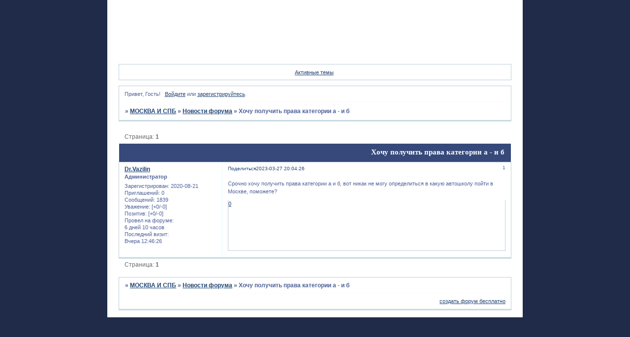

--- FILE ---
content_type: text/html; charset=windows-1251
request_url: https://bacek.ru/viewtopic.php?id=17670
body_size: 3836
content:
<!DOCTYPE html PUBLIC "-//W3C//DTD XHTML 1.0 Strict//EN" "http://www.w3.org/TR/xhtml1/DTD/xhtml1-strict.dtd">
<html xmlns="http://www.w3.org/1999/xhtml" xml:lang="ru" lang="ru" dir="ltr" prefix="og: http://ogp.me/ns#">
<head>
<meta http-equiv="Content-Type" content="text/html; charset=windows-1251">
<meta name="viewport" content="width=device-width, initial-scale=1.0">
<meta name="yandex-verification" content="ec88278e6a491025">
<meta name="google-site-verification" content="66qlI75M6AuSa-bXYZOlNt4rgSTIhtL_xBBfU5GSEcg">
<title>Хочу получить права категории а - и б</title>
<meta property="og:title" content="Хочу получить права категории а - и б"><meta property="og:url" content="https://bacek.ru/viewtopic.php?id=17670"><script type="text/javascript">
try{self.document.location.hostname==parent.document.location.hostname&&self.window!=parent.window&&self.parent.window!=parent.parent.window&&document.write('</he'+'ad><bo'+'dy style="display:none"><plaintext>')}catch(e){}
try{if(top===self&&location.hostname.match(/^www\./))location.href=document.URL.replace(/\/\/www\./,'//')}catch(e){}
var FORUM = new Object({ set : function(prop, val){ try { eval("this."+prop+"=val"); } catch (e) {} }, get : function(prop){ try { var val = eval("this."+prop); } catch (e) { var val = undefined; } return val; }, remove : function(prop, val){ try { eval("delete this."+prop); } catch (e) {} } });
FORUM.set('topic', { "subject": "Хочу получить права категории а - и б", "closed": "0", "num_replies": "0", "num_views": "38", "forum_id": "21", "forum_name": "Новости форума", "moderators": [  ], "language": { "share_legend": "Расскажите друзьям!", "translate": "Перевести", "show_original": "Показать оригинал" } });
// JavaScript переменные форума
var BoardID = 2839;
var BoardCat = 3;
var BoardStyle = 'Mybb_Charge';
var ForumAPITicket = '17522828a9d30aa1c4d29ce9e5485047f0314775';
var GroupID = 3;
var GroupTitle = 'Гость';
var GroupUserTitle = '';
var PartnerID = 1;
var RequestTime = 1769298915;
var StaticURL = 'https://forumstatic.ru';
var AvatarsURL = 'https://forumavatars.ru';
var FilesURL = 'https://forumstatic.ru';
var ScriptsURL = 'https://forumscripts.ru';
var UploadsURL = 'https://upforme.ru';
</script>
<script type="text/javascript" src="/js/libs.min.js?v=4"></script>
<script type="text/javascript" src="/js/extra.js?v=7"></script>
<link rel="alternate" type="application/rss+xml" href="https://bacek.ru/export.php?type=rss&amp;tid=17670" title="RSS" />
<link rel="top" href="https://bacek.ru" title="Форум" />
<link rel="search" href="https://bacek.ru/search.php" title="Поиск" />
<link rel="author" href="https://bacek.ru/userlist.php" title="Участники" />
<link rel="up" title="Новости форума" href="https://bacek.ru/viewforum.php?id=21" />
<link rel="stylesheet" type="text/css" href="/style/Mybb_Charge/Mybb_Charge.css" />
<link rel="stylesheet" type="text/css" href="/style/extra.css?v=23" />
<link rel="stylesheet" type="text/css" href="/style/mobile.css?v=5" />
<script type="text/javascript">$(function() { $('#register img[title],#profile8 img[title]').tipsy({fade: true, gravity: 'w'}); $('#viewprofile img[title],.post-author img[title]:not(li.pa-avatar > img),.flag-i[title]').tipsy({fade: true, gravity: 's'}); });</script>
<script type="text/javascript" src="https://forumscripts.ru/html_in_posts/1.0.20/html_in_posts.js"></script>
<script type="text/javascript" src="https://forumscripts.ru/post_voters/2.0.11/post_voters.js"></script>
<link rel="stylesheet" type="text/css" href="https://forumscripts.ru/post_voters/2.0.11/post_voters.css" />
<script>window.yaContextCb=window.yaContextCb||[]</script><script src="https://yandex.ru/ads/system/context.js" async></script>
</head>
<body>

<!-- body-header -->
<div id="pun_wrap">
<div id="pun" class="ru isguest gid3">
<div id="pun-viewtopic" class="punbb" data-topic-id="17670" data-forum-id="21" data-cat-id="8">


<div id="mybb-counter" style="display:none">
<script type="text/javascript"> (function(m,e,t,r,i,k,a){m[i]=m[i]||function(){(m[i].a=m[i].a||[]).push(arguments)}; m[i].l=1*new Date(); for (var j = 0; j < document.scripts.length; j++) {if (document.scripts[j].src === r) { return; }} k=e.createElement(t),a=e.getElementsByTagName(t)[0],k.async=1,k.src=r,a.parentNode.insertBefore(k,a)}) (window, document, "script", "https://mc.yandex.ru/metrika/tag.js", "ym"); ym(201230, "init", { clickmap:false, trackLinks:true, accurateTrackBounce:true });

</script> <noscript><div><img src="https://mc.yandex.ru/watch/201230" style="position:absolute; left:-9999px;" alt="" /></div></noscript>
</div>

<div id="html-header">
	<style>
#pun {
background: url(https://i.pinimg.com/originals/21/27/51/212751248e6f6591846481281fe045dc.jpg) #fff no-repeat top center;
color: #696969;
}
</style>
</div>

<div id="pun-title" class="section">
	<table id="title-logo-table" cellspacing="0">
		<tbody id="title-logo-tbody">
			<tr id="title-logo-tr">
				<td id="title-logo-tdl" class="title-logo-tdl">
					<h1 class="title-logo"><span>МОСКВА И СПБ</span></h1>
				</td>
				<td id="title-logo-tdr" class="title-logo-tdr"><!-- banner_top --></td>
			</tr>
		</tbody>
	</table>
</div>

<div id="pun-navlinks" class="section">
	<h2><span>Меню навигации</span></h2>
	<ul class="container">
		<li id="navindex"><a href="https://bacek.ru/"><span>Форум</span></a></li>
		<li id="navuserlist"><a href="https://bacek.ru/userlist.php" rel="nofollow"><span>Участники</span></a></li>
		<li id="navsearch"><a href="https://bacek.ru/search.php" rel="nofollow"><span>Поиск</span></a></li>
		<li id="navregister"><a href="https://bacek.ru/register.php" rel="nofollow"><span>Регистрация</span></a></li>
		<li id="navlogin"><a href="https://bacek.ru/login.php" rel="nofollow"><span>Войти</span></a></li>
	</ul>
</div>

<div id="pun-ulinks" class="section" onclick="void(0)">
	<h2><span>Пользовательские ссылки</span></h2>
	<ul class="container">
		<li class="item1"><a href="https://bacek.ru/search.php?action=show_recent">Активные темы</a></li>
	</ul>
</div>

<!-- pun_announcement -->

<div id="pun-status" class="section">
	<h2><span>Информация о пользователе</span></h2>
	<p class="container">
		<span class="item1">Привет, Гость!</span> 
		<span class="item2"><a href="/login.php" rel="nofollow">Войдите</a> или <a href="/register.php" rel="nofollow">зарегистрируйтесь</a>.</span> 
	</p>
</div>

<div id="pun-break1" class="divider"><hr /></div>

<div id="pun-crumbs1" class="section">
	<p class="container crumbs"><strong>Вы здесь</strong> <em>&#187;&#160;</em><a href="https://bacek.ru/">МОСКВА И СПБ</a> <em>&#187;&#160;</em><a href="https://bacek.ru/viewforum.php?id=21">Новости форума</a> <em>&#187;&#160;</em>Хочу получить права категории а - и б</p>
</div>

<div id="pun-break2" class="divider"><hr /></div>

<div class="section" style="border:0 !important;max-width:100%;overflow:hidden;display:flex;justify-content:center;max-height:250px;overflow:hidden;min-width:300px;">
		
</div>

<div id="pun-main" class="main multipage">
	<h1><span>Хочу получить права категории а - и б</span></h1>
	<div class="linkst">
		<div class="pagelink">Страница: <strong>1</strong></div>
	</div>
	<div id="topic_t17670" class="topic">
		<h2><span class="item1">Сообщений</span> <span class="item2">1 страница 1 из 1</span></h2>
		<div id="p175085" class="post topicpost endpost topic-starter" data-posted="1679936666" data-user-id="2" data-group-id="1">
			<h3><span><a class="sharelink" rel="nofollow" href="#p175085" onclick="return false;">Поделиться</a><strong>1</strong><a class="permalink" rel="nofollow" href="https://bacek.ru/viewtopic.php?id=17670#p175085">2023-03-27 20:04:26</a></span></h3>
			<div class="container">
							<div class="post-author no-avatar topic-starter">
								<ul>
						<li class="pa-author"><span class="acchide">Автор:&nbsp;</span><a href="https://bacek.ru/profile.php?id=2" rel="nofollow">Dr.Vazilin</a></li>
						<li class="pa-title">Администратор</li>
						<li class="pa-reg"><span class="fld-name">Зарегистрирован</span>: 2020-08-21</li>
						<li class="pa-invites"><span class="fld-name">Приглашений:</span> 0</li>
						<li class="pa-posts"><span class="fld-name">Сообщений:</span> 1839</li>
						<li class="pa-respect"><span class="fld-name">Уважение:</span> <span>[+0/-0]</span></li>
						<li class="pa-positive"><span class="fld-name">Позитив:</span> <span>[+0/-0]</span></li>
						<li class="pa-time-visit"><span class="fld-name">Провел на форуме:</span><br />6 дней 10 часов</li>
						<li class="pa-last-visit"><span class="fld-name">Последний визит:</span><br />Вчера 12:46:26</li>
				</ul>
			</div>
					<div class="post-body">
					<div class="post-box">
						<div id="p175085-content" class="post-content">
<p>Срочно хочу получить права категории а и б, вот никак не могу определиться в какую автошколу пойти в Москве, поможете?</p>
						</div>
			<div class="post-rating"><p class="container"><a title="Вы не можете дать оценку участнику">0</a></p></div>
					</div>
					<div class="clearer"><!-- --></div>
				</div>
			</div>
		</div>
	</div>
	<div class="linksb">
		<div class="pagelink">Страница: <strong>1</strong></div>
	</div>
	<div class="section" style="border:0 !important; max-width:100%;text-align:center;overflow:hidden;max-height:250px;overflow:hidden;min-width:300px;">
		<script>window.yaContextCb = window.yaContextCb || [] </script> 
<script async src="https://yandex.ru/ads/system/context.js"></script>
<script async src="https://cdn.digitalcaramel.com/caramel.js"></script>
<script>window.CaramelDomain = "mybb.ru"</script>
</div>
</div>
<script type="text/javascript">$(document).trigger("pun_main_ready");</script>

<!-- pun_stats -->

<!-- banner_mini_bottom -->

<!-- banner_bottom -->

<!-- bbo placeholder-->

<div id="pun-break3" class="divider"><hr /></div>

<div id="pun-crumbs2" class="section">
	<p class="container crumbs"><strong>Вы здесь</strong> <em>&#187;&#160;</em><a href="https://bacek.ru/">МОСКВА И СПБ</a> <em>&#187;&#160;</em><a href="https://bacek.ru/viewforum.php?id=21">Новости форума</a> <em>&#187;&#160;</em>Хочу получить права категории а - и б</p>
</div>

<div id="pun-break4" class="divider"><hr /></div>

<div id="pun-about" class="section">
	<p class="container">
		<span class="item1" style="padding-left:0"><a title="создать форум бесплатно" href="//mybb.ru/" target="_blank">создать форум бесплатно</a></span>
	</p>
</div>
<script type="text/javascript">$(document).trigger("pun_about_ready"); if (typeof ym == 'object') {ym(201230, 'userParams', {UserId:1, is_user:0}); ym(201230, 'params', {forum_id: 2839});}</script>


<!-- html_footer -->

</div>
</div>
</div>




</body>
</html>
